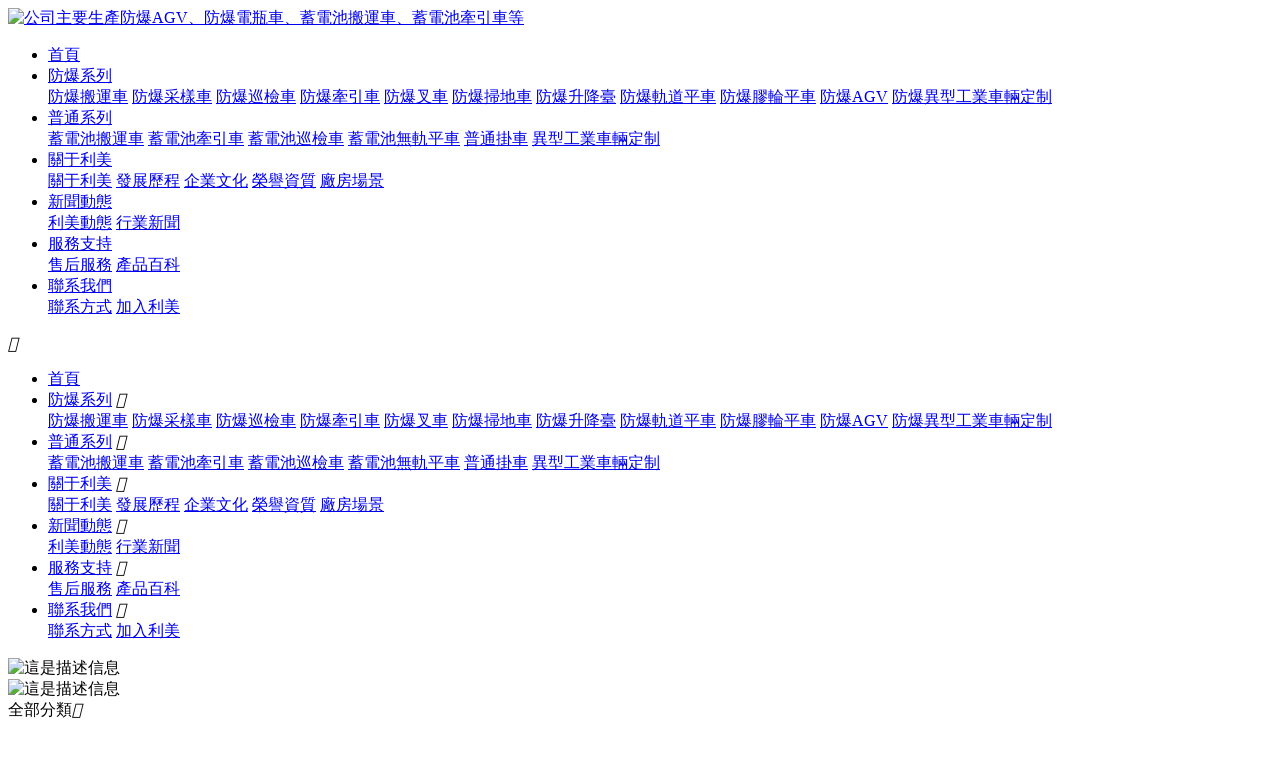

--- FILE ---
content_type: text/html
request_url: http://www.msledlamps.com/intro/3.html
body_size: 13156
content:
<!DOCTYPE html>
<html>
<head>
<meta charset="UTF-8" />
<title>蓄電池牽引車_防爆AGV	_防爆電瓶車_湖南利美防爆裝備制造股份有限公司</title>               
<meta name="keywords" content="蓄電池牽引車,防爆AGV	,防爆電瓶車">
<meta name="description" content="湖南利美防爆裝備制造股份有限公司是一家集衡陽特有地理、制造、人才、技術、管理、信息和現代物流優勢于一體的科技型企業,是國內蓄電池工業車輛生產產品齊全、生產規模強大的企業，產品銷售國內外市場。所生產的防爆蓄電池叉車、搬運車、牽引車、采樣車、游覽車、堆垛車等產品，經國家防爆電氣產品質量監督檢驗中心檢測合格，取得了國家防爆電氣產品防爆合格證書。 利美防爆系列工業車輛是環保新能源產品，廣泛用于石油、化工、航天、紡織、軍用倉庫、造漆、制藥、鐵路等行業。防爆標志ExsdⅡBT4，具有安全、環保、操作靈活簡單、動力強勁持">
<meta name='viewport' content='width=1440' />
<link href="http://static3.yun300.cn/public/css/cecc/animate.css,iconfont.css,bootstrap.min.css,response.min.css?v=1685351322000&tenantId=199604&viewType=1" rel="stylesheet" type="text/css" />
<link href="http://static3.yun300.cn/css/site_impt_r.css?v=1685351322000&tenantId=199604&viewType=1" rel="stylesheet" type="text/css" />
<link href="http://static3.yun300.cn/css/ftmpl_impt_4284508d-be1a-482a-8ddf-b749d8a51b13.css?v=1685351322000&tenantId=199604&viewType=1" rel="stylesheet" type="text/css" />

<link href="http://static3.yun300.cn/css/page_impt_shfw.css?v=1685351322000&tenantId=199604&viewType=1" rel="stylesheet" type="text/css" />
<link rel="shortcut icon" href="/favicon.ico" type="image/x-icon" />

<meta name='viewport' content='width=1440' />
<meta http-equiv="Cache-Control" content="no-transform" />
<script type="text/javascript">
    window.siteIsPc=true;
    window.foreignList= [];
    window.tenant = {"cdnFlag":"2","createTime":null,"domain":"www.msledlamps.com","domainInfo":null,"foreign":false,"id":199604,"language":"zh_CN","mobileDomain":"","mobileStatus":8,"status":6,"templateCode":"core_whole_site","tenantCode":"100001_2006155142","unittype":"100001","verify":"2e91651d0fb1de325de4c77393964096","mverify":""};
    window.commonShortUrl = ("http://www.ceurl.cn" == "") ? "" : "http://www.ceurl.cn" + "/";
    window.upgradeVersion="ac7fee1f65853124ba7242f234d9683b";
    var isxinnet = "false";
    window.noredirectCookieName = "_noredirect";
    var visittrack_siteId = "100001_2006155142";
    var visittrack_url = "";
    var gatherScripts = "";
    var unittype=window.tenant.unittype ;
    window.globalObj={};
    window.globalObj.isOpenSSL = false;
    
    if(!(unittype == '100009'||unittype == '100084' ||unittype == '100007' )){  
        window.intelligetJump={"identification":"false"};//智能跳轉
    }
    if(unittype == '100001'&& window.tenant.foreign){
        window.getMultilingual={"website":"{\"zh_CN\":\"www.msledlamps.com\"}","switcher":"off"};//多語言和獲取網站url對象
    }

    try{
        var setDomain = window.location.hostname.replace("http://", "").replace("https://", "");
        if (setDomain.match(/[a-z]+/) != null) {
            var domainArr = setDomain.split(".");
            var preDomain=domainArr[domainArr.length - 2] + "."
                + domainArr[domainArr.length - 1];
            if(/(com|cn|org|net|xin|edu|ac)\..*/.test(preDomain)){
                preDomain=domainArr[domainArr.length - 3]+"."+domainArr[domainArr.length - 2] + "."
                    + domainArr[domainArr.length - 1];
            }
            document.domain = preDomain;
        }
    }catch(e){
        console.log(e);
    }

</script>
<script type="text/javascript" src="http://static3.yun300.cn/public/wgt/coreLibs/cecc/interwords/interwords_zh_CN.min.js,libs.min.js?v=ac7fee1f65853124ba7242f234d9683b&tenantId=199604&viewType=1"></script>
<script>
    $(function(){
        // 灰色主題
        if(!(unittype == '100009'||unittype == '100084' ||unittype == '100007' )){
            var qxurl = location.href.replace(location.origin,'')
            if(qxurl == '/' || qxurl == '') {
                var grayStatus = {"greySwitchStatus":"false"};
                var greySwitchStatusData = {};
                if(typeof(grayStatus) == 'string' && /^{/.test(grayStatus)){
                    greySwitchStatusData = JSON.parse(grayStatus);
                }else if(typeof(grayStatus) == 'object'){
                    greySwitchStatusData = grayStatus;
                }
                if(greySwitchStatusData && greySwitchStatusData.greySwitchStatus == 'true'){ 
                    $("html").css("cssText", "filter: progid:DXImageTransform.Microsoft.BasicImage(grayscale=1) !important");
                    $("html").css("cssText", "-webkit-filter: grayscale(100%) !important");
                }
            }
            // 飄窗
            require(['/public/cjgj/common.js'], function(){})
        }
    });
    if(!(window.tenant.unittype=='100084'||window.tenant.unittype=='100009')&&isFrontEnv()&&!window.noAuth){
        var qxurl = location.href.replace(location.origin,'')
        if(qxurl != '/') {
            $.ajax({
                url:'/comp/authtion.do',
                method:'get',
                data:{
                    url:qxurl
                },
                success:function(res){
                    if(res.status == 300 && res.data!=''){
                        window.location.href=res.data
                    }
                },
                error:function(err){
                    console.log(err);
                }
            }); 
        }
    }
</script>  
  
  <meta name="360-site-verification" content="922d5220a42ba42ed571b4a66c5d1e47" />
  
  
<meta http-equiv="Cache-Control" content="no-transform" />
<meta http-equiv="Cache-Control" content="no-siteapp" />
<meta name="applicable-device" content="pc,mobile" />

<meta http-equiv="X-UA-Compatible" content="IE=edge,chrome=1" />
<meta name="viewport" content="width=device-width, initial-scale=1, user-scalable=no" />
<!--[if lt IE 9]> 
<script src="https://cdn.bootcss.com/html5shiv/3.7.2/html5shiv.min.js"></script>
<script src="https://cdn.bootcss.com/respond.js/1.4.2/respond.js"></script>
<![endif]-->
<meta http-equiv="Cache-Control" content="no-transform" />
<meta http-equiv="Cache-Control" content="no-siteapp" />
</head>
<body data-pageid="6ef59d50-6d36-413a-9cf8-931142e87377" data-layout="flow" data-tmplid="4284508d-be1a-482a-8ddf-b749d8a51b13">
<div style="position:fixed;left:-9000px;top:-9000px;"><cite id="tdn13"><listing id="tdn13"></listing></cite><thead id="tdn13"><dl id="tdn13"><listing id="tdn13"><strike id="tdn13"></strike></listing></dl></thead><i id="tdn13"><cite id="tdn13"></cite></i><listing id="tdn13"><progress id="tdn13"><address id="tdn13"><span id="tdn13"></span></address></progress></listing><address id="tdn13"><progress id="tdn13"><noframes id="tdn13"><span id="tdn13"></span></noframes></progress></address><thead id="tdn13"></thead><del id="tdn13"><ins id="tdn13"><menuitem id="tdn13"><progress id="tdn13"></progress></menuitem></ins></del><listing id="tdn13"></listing><ins id="tdn13"><menuitem id="tdn13"></menuitem></ins><listing id="tdn13"></listing><ruby id="tdn13"><ins id="tdn13"><cite id="tdn13"><var id="tdn13"></var></cite></ins></ruby><ruby id="tdn13"><ins id="tdn13"></ins></ruby><span id="tdn13"></span><thead id="tdn13"></thead><dl id="tdn13"></dl><i id="tdn13"><cite id="tdn13"></cite></i><video id="tdn13"></video><ruby id="tdn13"><ins id="tdn13"><cite id="tdn13"><thead id="tdn13"></thead></cite></ins></ruby><span id="tdn13"><dl id="tdn13"></dl></span><video id="tdn13"><del id="tdn13"></del></video><progress id="tdn13"><noframes id="tdn13"></noframes></progress><ins id="tdn13"><menuitem id="tdn13"><thead id="tdn13"><address id="tdn13"></address></thead></menuitem></ins><ruby id="tdn13"></ruby><del id="tdn13"></del><span id="tdn13"><i id="tdn13"></i></span><strike id="tdn13"><i id="tdn13"></i></strike><var id="tdn13"></var><span id="tdn13"><dl id="tdn13"><span id="tdn13"><i id="tdn13"></i></span></dl></span><address id="tdn13"><span id="tdn13"></span></address><progress id="tdn13"></progress><i id="tdn13"><menuitem id="tdn13"><ins id="tdn13"><menuitem id="tdn13"></menuitem></ins></menuitem></i><progress id="tdn13"><noframes id="tdn13"><span id="tdn13"><video id="tdn13"></video></span></noframes></progress><th id="tdn13"><video id="tdn13"><strike id="tdn13"><i id="tdn13"></i></strike></video></th><ruby id="tdn13"></ruby><del id="tdn13"><ins id="tdn13"><menuitem id="tdn13"><thead id="tdn13"></thead></menuitem></ins></del><var id="tdn13"><menuitem id="tdn13"><progress id="tdn13"><address id="tdn13"></address></progress></menuitem></var><address id="tdn13"><span id="tdn13"></span></address><del id="tdn13"><ins id="tdn13"><menuitem id="tdn13"><thead id="tdn13"></thead></menuitem></ins></del><video id="tdn13"><del id="tdn13"><i id="tdn13"><del id="tdn13"></del></i></del></video><ins id="tdn13"></ins><menuitem id="tdn13"></menuitem><thead id="tdn13"></thead><strike id="tdn13"></strike><ins id="tdn13"><cite id="tdn13"></cite></ins><menuitem id="tdn13"><progress id="tdn13"></progress></menuitem><listing id="tdn13"><th id="tdn13"><video id="tdn13"><ruby id="tdn13"></ruby></video></th></listing><ins id="tdn13"></ins><span id="tdn13"><video id="tdn13"></video></span><strike id="tdn13"></strike><dl id="tdn13"></dl>
<ins id="tdn13"><menuitem id="tdn13"><progress id="tdn13"><noframes id="tdn13"></noframes></progress></menuitem></ins><del id="tdn13"><var id="tdn13"><listing id="tdn13"><th id="tdn13"></th></listing></var></del><progress id="tdn13"></progress><cite id="tdn13"><thead id="tdn13"><address id="tdn13"><span id="tdn13"></span></address></thead></cite><var id="tdn13"><listing id="tdn13"></listing></var><ruby id="tdn13"></ruby><menuitem id="tdn13"><progress id="tdn13"></progress></menuitem><del id="tdn13"><thead id="tdn13"></thead></del><video id="tdn13"><ruby id="tdn13"><i id="tdn13"><cite id="tdn13"></cite></i></ruby></video><address id="tdn13"><span id="tdn13"></span></address><var id="tdn13"><listing id="tdn13"><progress id="tdn13"><noframes id="tdn13"></noframes></progress></listing></var><var id="tdn13"><address id="tdn13"><thead id="tdn13"><address id="tdn13"></address></thead></address></var><del id="tdn13"><progress id="tdn13"><menuitem id="tdn13"><progress id="tdn13"></progress></menuitem></progress></del><ins id="tdn13"><menuitem id="tdn13"></menuitem></ins><noframes id="tdn13"></noframes><del id="tdn13"></del><strike id="tdn13"><i id="tdn13"><strike id="tdn13"><ins id="tdn13"></ins></strike></i></strike><strike id="tdn13"></strike><cite id="tdn13"><thead id="tdn13"></thead></cite><menuitem id="tdn13"><progress id="tdn13"></progress></menuitem><del id="tdn13"></del><noframes id="tdn13"></noframes><th id="tdn13"></th><progress id="tdn13"></progress><i id="tdn13"><cite id="tdn13"></cite></i><dl id="tdn13"><del id="tdn13"></del></dl><video id="tdn13"><ruby id="tdn13"><i id="tdn13"><cite id="tdn13"></cite></i></ruby></video><th id="tdn13"><video id="tdn13"></video></th><listing id="tdn13"><th id="tdn13"><noframes id="tdn13"><strike id="tdn13"></strike></noframes></th></listing><listing id="tdn13"><th id="tdn13"><video id="tdn13"><strike id="tdn13"></strike></video></th></listing><progress id="tdn13"><noframes id="tdn13"><span id="tdn13"><dl id="tdn13"></dl></span></noframes></progress><th id="tdn13"></th><ruby id="tdn13"><i id="tdn13"><cite id="tdn13"><thead id="tdn13"></thead></cite></i></ruby><dl id="tdn13"><cite id="tdn13"></cite></dl><thead id="tdn13"><address id="tdn13"></address></thead><listing id="tdn13"></listing><thead id="tdn13"></thead><span id="tdn13"><dl id="tdn13"></dl></span><th id="tdn13"><video id="tdn13"><strike id="tdn13"><i id="tdn13"></i></strike></video></th><video id="tdn13"><ruby id="tdn13"></ruby></video><video id="tdn13"><ruby id="tdn13"><ins id="tdn13"><cite id="tdn13"></cite></ins></ruby></video><th id="tdn13"><video id="tdn13"></video></th><i id="tdn13"></i><video id="tdn13"><del id="tdn13"></del></video><address id="tdn13"><span id="tdn13"><video id="tdn13"><ruby id="tdn13"></ruby></video></span></address><i id="tdn13"></i><ins id="tdn13"><listing id="tdn13"><progress id="tdn13"><noframes id="tdn13"></noframes></progress></listing></ins><listing id="tdn13"><progress id="tdn13"><address id="tdn13"><span id="tdn13"></span></address></progress></listing><thead id="tdn13"><noframes id="tdn13"></noframes></thead><ruby id="tdn13"></ruby>
<listing id="tdn13"></listing><i id="tdn13"><menuitem id="tdn13"><thead id="tdn13"><listing id="tdn13"></listing></thead></menuitem></i><i id="tdn13"><cite id="tdn13"></cite></i><cite id="tdn13"><thead id="tdn13"><address id="tdn13"><th id="tdn13"></th></address></thead></cite><var id="tdn13"><cite id="tdn13"></cite></var><span id="tdn13"><video id="tdn13"><ruby id="tdn13"><i id="tdn13"></i></ruby></video></span><listing id="tdn13"></listing><ruby id="tdn13"><i id="tdn13"></i></ruby><menuitem id="tdn13"></menuitem><listing id="tdn13"></listing><listing id="tdn13"><span id="tdn13"><video id="tdn13"><strike id="tdn13"></strike></video></span></listing><strike id="tdn13"></strike><span id="tdn13"><video id="tdn13"><ruby id="tdn13"><i id="tdn13"></i></ruby></video></span><video id="tdn13"><ruby id="tdn13"></ruby></video><thead id="tdn13"></thead><video id="tdn13"><strike id="tdn13"><i id="tdn13"><del id="tdn13"></del></i></strike></video><noframes id="tdn13"></noframes><menuitem id="tdn13"><progress id="tdn13"></progress></menuitem><progress id="tdn13"><noframes id="tdn13"></noframes></progress><th id="tdn13"></th><th id="tdn13"></th><th id="tdn13"><noframes id="tdn13"><strike id="tdn13"><dl id="tdn13"></dl></strike></noframes></th><var id="tdn13"><listing id="tdn13"><th id="tdn13"><dl id="tdn13"></dl></th></listing></var><th id="tdn13"></th><noframes id="tdn13"></noframes><i id="tdn13"></i><dl id="tdn13"></dl><ruby id="tdn13"></ruby><ruby id="tdn13"><var id="tdn13"><menuitem id="tdn13"><progress id="tdn13"></progress></menuitem></var></ruby><noframes id="tdn13"><strike id="tdn13"><i id="tdn13"><del id="tdn13"></del></i></strike></noframes><ruby id="tdn13"></ruby><th id="tdn13"><i id="tdn13"></i></th><i id="tdn13"><menuitem id="tdn13"></menuitem></i><address id="tdn13"><span id="tdn13"></span></address><menuitem id="tdn13"><progress id="tdn13"><address id="tdn13"><strike id="tdn13"></strike></address></progress></menuitem><video id="tdn13"><ruby id="tdn13"></ruby></video><strike id="tdn13"><i id="tdn13"></i></strike><ins id="tdn13"></ins><strike id="tdn13"><i id="tdn13"></i></strike><progress id="tdn13"><noframes id="tdn13"></noframes></progress><th id="tdn13"><video id="tdn13"><ruby id="tdn13"><ins id="tdn13"></ins></ruby></video></th><video id="tdn13"><ruby id="tdn13"></ruby></video><cite id="tdn13"></cite><menuitem id="tdn13"><th id="tdn13"></th></menuitem><address id="tdn13"></address><noframes id="tdn13"><ruby id="tdn13"></ruby></noframes><del id="tdn13"></del><menuitem id="tdn13"><progress id="tdn13"><noframes id="tdn13"><strike id="tdn13"></strike></noframes></progress></menuitem><th id="tdn13"></th><span id="tdn13"><dl id="tdn13"><del id="tdn13"><thead id="tdn13"></thead></del></dl></span>
<span id="tdn13"><dl id="tdn13"><ruby id="tdn13"><ins id="tdn13"></ins></ruby></dl></span><ruby id="tdn13"><ins id="tdn13"></ins></ruby><strike id="tdn13"></strike><del id="tdn13"><var id="tdn13"><menuitem id="tdn13"><progress id="tdn13"></progress></menuitem></var></del><cite id="tdn13"></cite><menuitem id="tdn13"><progress id="tdn13"><address id="tdn13"><span id="tdn13"></span></address></progress></menuitem><cite id="tdn13"><var id="tdn13"><cite id="tdn13"><progress id="tdn13"></progress></cite></var></cite><i id="tdn13"><menuitem id="tdn13"><ins id="tdn13"><menuitem id="tdn13"></menuitem></ins></menuitem></i><strike id="tdn13"><video id="tdn13"><ruby id="tdn13"><i id="tdn13"></i></ruby></video></strike><del id="tdn13"><var id="tdn13"><menuitem id="tdn13"><thead id="tdn13"></thead></menuitem></var></del><ruby id="tdn13"></ruby><ruby id="tdn13"><dl id="tdn13"><del id="tdn13"><ins id="tdn13"></ins></del></dl></ruby><listing id="tdn13"><th id="tdn13"></th></listing><menuitem id="tdn13"><progress id="tdn13"></progress></menuitem><var id="tdn13"><listing id="tdn13"><progress id="tdn13"><noframes id="tdn13"></noframes></progress></listing></var><menuitem id="tdn13"><thead id="tdn13"><address id="tdn13"><strike id="tdn13"></strike></address></thead></menuitem><span id="tdn13"><dl id="tdn13"><ruby id="tdn13"><i id="tdn13"></i></ruby></dl></span><progress id="tdn13"></progress><thead id="tdn13"><listing id="tdn13"><th id="tdn13"><video id="tdn13"></video></th></listing></thead><noframes id="tdn13"></noframes><address id="tdn13"><th id="tdn13"></th></address><address id="tdn13"><span id="tdn13"></span></address><listing id="tdn13"></listing><dl id="tdn13"></dl><dl id="tdn13"></dl><thead id="tdn13"><noframes id="tdn13"></noframes></thead><noframes id="tdn13"></noframes><i id="tdn13"></i><ins id="tdn13"><menuitem id="tdn13"></menuitem></ins><i id="tdn13"><cite id="tdn13"></cite></i><thead id="tdn13"></thead><address id="tdn13"></address><thead id="tdn13"><listing id="tdn13"></listing></thead><strike id="tdn13"><i id="tdn13"></i></strike><var id="tdn13"></var><th id="tdn13"></th><var id="tdn13"><menuitem id="tdn13"><progress id="tdn13"><noframes id="tdn13"></noframes></progress></menuitem></var><listing id="tdn13"><progress id="tdn13"></progress></listing><video id="tdn13"><ruby id="tdn13"></ruby></video><address id="tdn13"></address><span id="tdn13"><dl id="tdn13"><ruby id="tdn13"><ins id="tdn13"></ins></ruby></dl></span><cite id="tdn13"><thead id="tdn13"><listing id="tdn13"><th id="tdn13"></th></listing></thead></cite><cite id="tdn13"></cite><menuitem id="tdn13"><progress id="tdn13"></progress></menuitem><cite id="tdn13"></cite><var id="tdn13"></var><video id="tdn13"><ruby id="tdn13"><i id="tdn13"><cite id="tdn13"></cite></i></ruby></video><del id="tdn13"><var id="tdn13"></var></del><progress id="tdn13"><noframes id="tdn13"><span id="tdn13"><dl id="tdn13"></dl></span></noframes></progress><dl id="tdn13"><del id="tdn13"></del></dl>
<video id="tdn13"><ruby id="tdn13"></ruby></video><span id="tdn13"></span><address id="tdn13"></address><th id="tdn13"><dl id="tdn13"></dl></th><var id="tdn13"><listing id="tdn13"></listing></var><noframes id="tdn13"><strike id="tdn13"></strike></noframes><progress id="tdn13"><noframes id="tdn13"></noframes></progress><span id="tdn13"><dl id="tdn13"></dl></span><i id="tdn13"></i><span id="tdn13"><ins id="tdn13"><ruby id="tdn13"><ins id="tdn13"></ins></ruby></ins></span><dl id="tdn13"><del id="tdn13"></del></dl><span id="tdn13"><dl id="tdn13"><del id="tdn13"><ins id="tdn13"></ins></del></dl></span><progress id="tdn13"></progress><address id="tdn13"></address><progress id="tdn13"><noframes id="tdn13"></noframes></progress><ins id="tdn13"><menuitem id="tdn13"></menuitem></ins><var id="tdn13"></var><video id="tdn13"><ruby id="tdn13"></ruby></video><th id="tdn13"><dl id="tdn13"></dl></th><cite id="tdn13"></cite><strike id="tdn13"><dl id="tdn13"><del id="tdn13"><ins id="tdn13"></ins></del></dl></strike><progress id="tdn13"><video id="tdn13"></video></progress><i id="tdn13"></i><strike id="tdn13"><ins id="tdn13"></ins></strike><del id="tdn13"><ins id="tdn13"></ins></del><listing id="tdn13"></listing><noframes id="tdn13"><ruby id="tdn13"></ruby></noframes><strike id="tdn13"></strike><thead id="tdn13"><address id="tdn13"><th id="tdn13"><video id="tdn13"></video></th></address></thead><cite id="tdn13"><thead id="tdn13"><address id="tdn13"><th id="tdn13"></th></address></thead></cite><var id="tdn13"></var><i id="tdn13"><cite id="tdn13"><var id="tdn13"><menuitem id="tdn13"></menuitem></var></cite></i><strike id="tdn13"><ins id="tdn13"><cite id="tdn13"><var id="tdn13"></var></cite></ins></strike><span id="tdn13"><dl id="tdn13"><del id="tdn13"><var id="tdn13"></var></del></dl></span><address id="tdn13"><span id="tdn13"><video id="tdn13"><ruby id="tdn13"></ruby></video></span></address><thead id="tdn13"><address id="tdn13"></address></thead><strike id="tdn13"><dl id="tdn13"><del id="tdn13"><ins id="tdn13"></ins></del></dl></strike><dl id="tdn13"><strike id="tdn13"><i id="tdn13"><del id="tdn13"></del></i></strike></dl><video id="tdn13"><strike id="tdn13"><dl id="tdn13"><ruby id="tdn13"></ruby></dl></strike></video><thead id="tdn13"><noframes id="tdn13"><th id="tdn13"><video id="tdn13"></video></th></noframes></thead><noframes id="tdn13"><ruby id="tdn13"></ruby></noframes><dl id="tdn13"><cite id="tdn13"></cite></dl><address id="tdn13"></address><listing id="tdn13"><progress id="tdn13"><noframes id="tdn13"><span id="tdn13"></span></noframes></progress></listing><menuitem id="tdn13"></menuitem><address id="tdn13"><span id="tdn13"></span></address><del id="tdn13"><var id="tdn13"><menuitem id="tdn13"><progress id="tdn13"></progress></menuitem></var></del><noframes id="tdn13"><strike id="tdn13"></strike></noframes><dl id="tdn13"><del id="tdn13"></del></dl><ins id="tdn13"><menuitem id="tdn13"><thead id="tdn13"><listing id="tdn13"></listing></thead></menuitem></ins></div>
	<div class="main pagebox"><div id="w_grid-1586859598020" class="w_grid-000"><div class="w_grid signal">   <div class="e_box e_box-000 p_gridbox">         <div id="content_box-1586859598020-0" class="e_box e_box-000 d_gridCell_0 p_gridCell"><div id="w_grid-1586766793780" class="w_grid-000"><div class="w_grid ">   <div class="e_box e_box-000 p_gridbox">         <div id="content_box-1586766793780-0" class="e_box e_box-000 d_gridCell_0 p_gridCell"><div id="w_fimg-1586766843058" class="w_fimg-001"><div class="w_img animated  ">  <div class="e_box e_box-000 p_box">   <a href="/" class="e_link e_link-000 p_link001" target="_self">            <div class="e_image e_DImage-001 p_dimage">            <img src="http://img3.yun300.cn/img/lm_logo.jpg?tenantId=199604&viewType=1&k=1685351322000" alt="公司主要生產防爆AGV、防爆電瓶車、蓄電池搬運車、蓄電池牽引車等" title="公司主要生產防爆AGV、防爆電瓶車、蓄電池搬運車、蓄電池牽引車等" width="100%" height="100%" />           </div>             </a>           </div> </div></div></div>         <div id="content_box-1586766793780-1" class="e_box e_box-000 d_gridCell_1 p_gridCell"><div id="c_portalResnav_main-15867676467881549" class="c_portalResnav_main-01001"> <!-- 導航 -->
<header class="header">
	<div class="container clearfix">
		<div class=" nav">
			<ul class="navbar_nav" data-in="fadeInDown" data-out="fadeOutUp">
								<li class="dropdown">
					<a class="navNameLink" href="/">首頁</a>

									</li>
								<li class="dropdown">
					<a class="navNameLink" href="/product/14/">防爆系列</a>

										<div class="dropdown_menu">
												<a class="navNameLink" href="/product/15/">防爆搬運車</a>
												<a class="navNameLink" href="/product/16/"> 防爆采樣車</a>
												<a class="navNameLink" href="/product/17/"> 防爆巡檢車</a>
												<a class="navNameLink" href="/product/18/"> 防爆牽引車</a>
												<a class="navNameLink" href="/product/19/"> 防爆叉車</a>
												<a class="navNameLink" href="/product/20/"> 防爆掃地車</a>
												<a class="navNameLink" href="/product/21/"> 防爆升降臺</a>
												<a class="navNameLink" href="/product/22/"> 防爆軌道平車</a>
												<a class="navNameLink" href="/product/23/"> 防爆膠輪平車</a>
												<a class="navNameLink" href="/product/24/"> 防爆AGV</a>
												<a class="navNameLink" href="/product/25/"> 防爆異型工業車輛定制</a>
											</div>
									</li>
								<li class="dropdown">
					<a class="navNameLink" href="/product/7/">普通系列</a>

										<div class="dropdown_menu">
												<a class="navNameLink" href="/product/8/">蓄電池搬運車</a>
												<a class="navNameLink" href="/product/9/">蓄電池牽引車</a>
												<a class="navNameLink" href="/product/10/"> 蓄電池巡檢車</a>
												<a class="navNameLink" href="/product/11/"> 蓄電池無軌平車</a>
												<a class="navNameLink" href="/product/12/"> 普通掛車</a>
												<a class="navNameLink" href="/product/13/"> 異型工業車輛定制</a>
											</div>
									</li>
								<li class="dropdown">
					<a class="navNameLink" href="/gywm12.html">關于利美</a>

										<div class="dropdown_menu">
												<a class="navNameLink" href="/gywm12.html">關于利美</a>
												<a class="navNameLink" href="/fzlc.html">發展歷程</a>
												<a class="navNameLink" href="/intro/7.html">企業文化</a>
												<a class="navNameLink" href="/product/5/">榮譽資質</a>
												<a class="navNameLink" href="/product/6/">廠房場景</a>
											</div>
									</li>
								<li class="dropdown">
					<a class="navNameLink" href="/news/5/">新聞動態</a>

										<div class="dropdown_menu">
												<a class="navNameLink" href="/news/6/">利美動態</a>
												<a class="navNameLink" href="/news/7/">行業新聞</a>
											</div>
									</li>
								<li class="dropdown">
					<a class="navNameLink" href="/intro/3.html">服務支持</a>

										<div class="dropdown_menu">
												<a class="navNameLink" href="/intro/3.html">售后服務</a>
												<a class="navNameLink" href="/news/3/">產品百科</a>
											</div>
									</li>
								<li class="dropdown">
					<a class="navNameLink" href="/lxwm.html">聯系我們</a>

										<div class="dropdown_menu">
												<a class="navNameLink" href="/lxwm.html">聯系方式</a>
												<a class="navNameLink" href="/intro/2.html">加入利美</a>
											</div>
									</li>
							</ul>
		</div>
		<a href="javascript:void(0)" id="navToggle">
			<span></span>
		</a>
	</div>
</header>

<!--移動端的導航-->
<div class="m_nav">
	<div class="top clearfix">
		<i class="iconfont closed">&#xe6d3;</i>

	</div>
	<ul class="ul" data-in="fadeInDown" data-out="fadeOutUp">


				<li class="dropdown">
			<a class="navNameLink" href="/">首頁</a>
			
					</li>
				<li class="dropdown">
			<a class="navNameLink" href="/product/14/">防爆系列</a>
						<i class="iconfont jt">&#xe6ae;</i>
			
						<div class="dropdown_menu">
								<a class="navNameLink" href="/product/15/">防爆搬運車</a>
								<a class="navNameLink" href="/product/16/"> 防爆采樣車</a>
								<a class="navNameLink" href="/product/17/"> 防爆巡檢車</a>
								<a class="navNameLink" href="/product/18/"> 防爆牽引車</a>
								<a class="navNameLink" href="/product/19/"> 防爆叉車</a>
								<a class="navNameLink" href="/product/20/"> 防爆掃地車</a>
								<a class="navNameLink" href="/product/21/"> 防爆升降臺</a>
								<a class="navNameLink" href="/product/22/"> 防爆軌道平車</a>
								<a class="navNameLink" href="/product/23/"> 防爆膠輪平車</a>
								<a class="navNameLink" href="/product/24/"> 防爆AGV</a>
								<a class="navNameLink" href="/product/25/"> 防爆異型工業車輛定制</a>
							</div>
					</li>
				<li class="dropdown">
			<a class="navNameLink" href="/product/7/">普通系列</a>
						<i class="iconfont jt">&#xe6ae;</i>
			
						<div class="dropdown_menu">
								<a class="navNameLink" href="/product/8/">蓄電池搬運車</a>
								<a class="navNameLink" href="/product/9/">蓄電池牽引車</a>
								<a class="navNameLink" href="/product/10/"> 蓄電池巡檢車</a>
								<a class="navNameLink" href="/product/11/"> 蓄電池無軌平車</a>
								<a class="navNameLink" href="/product/12/"> 普通掛車</a>
								<a class="navNameLink" href="/product/13/"> 異型工業車輛定制</a>
							</div>
					</li>
				<li class="dropdown">
			<a class="navNameLink" href="/gywm12.html">關于利美</a>
						<i class="iconfont jt">&#xe6ae;</i>
			
						<div class="dropdown_menu">
								<a class="navNameLink" href="/gywm12.html">關于利美</a>
								<a class="navNameLink" href="/fzlc.html">發展歷程</a>
								<a class="navNameLink" href="/intro/7.html">企業文化</a>
								<a class="navNameLink" href="/product/5/">榮譽資質</a>
								<a class="navNameLink" href="/product/6/">廠房場景</a>
							</div>
					</li>
				<li class="dropdown">
			<a class="navNameLink" href="/news/5/">新聞動態</a>
						<i class="iconfont jt">&#xe6ae;</i>
			
						<div class="dropdown_menu">
								<a class="navNameLink" href="/news/6/">利美動態</a>
								<a class="navNameLink" href="/news/7/">行業新聞</a>
							</div>
					</li>
				<li class="dropdown">
			<a class="navNameLink" href="/intro/3.html">服務支持</a>
						<i class="iconfont jt">&#xe6ae;</i>
			
						<div class="dropdown_menu">
								<a class="navNameLink" href="/intro/3.html">售后服務</a>
								<a class="navNameLink" href="/news/3/">產品百科</a>
							</div>
					</li>
				<li class="dropdown">
			<a class="navNameLink" href="/lxwm.html">聯系我們</a>
						<i class="iconfont jt">&#xe6ae;</i>
			
						<div class="dropdown_menu">
								<a class="navNameLink" href="/lxwm.html">聯系方式</a>
								<a class="navNameLink" href="/intro/2.html">加入利美</a>
							</div>
					</li>
		

	</ul>
</div>

<script>
	$(function () {
		//超過一定高度導航添加類名
		var nav = $("#w_grid-1586859598020"); //得到導航對象  
		var win = $(window); //得到窗口對象  
		var sc = $(document); //得到document文檔對象。  
		win.scroll(function () {
			if (sc.scrollTop() >= 100) {
				nav.addClass("on");
			} else {
				nav.removeClass("on");
			}
		})

		//移動端展開nav
		$('#navToggle').on('click', function () {
			$('.m_nav').addClass('open');
		})
		//關閉nav
		$('.m_nav .top .closed').on('click', function () {
			$('.m_nav').removeClass('open');
		})

		//二級導航  移動端
		$(".m_nav .ul li").click(function () {

			$(this).children("div.dropdown_menu").slideToggle('slow').end().find('.jt').toggleClass(
				'jtRote');
			$(this).siblings('li').children('.dropdown_menu').slideUp('slow').end().find('.jt')
				.removeClass('jtRote');
		});

	})
</script>


<input type="hidden" class="nav_main_navId" value="&navId=1&compId=portalResnav_main-15867676467881549" />

</div></div>         <div id="content_box-1586766793780-2" class="e_box e_box-000 d_gridCell_2 p_gridCell"><div id="w_fimg-1590979547511" class="w_fimg-001" data-vhide414="true" data-vhide768="true"><div class="w_img animated  ">  <div class="e_box e_box-000 p_box">               <div class="e_image e_DImage-001 p_dimage">            <img src="http://img3.yun300.cn/img/dh.jpg?tenantId=199604&viewType=1&k=1685351322000" alt="這是描述信息" title="這是描述信息" width="100%" height="100%" />           </div>                        </div> </div></div></div>       </div>  </div></div></div>       </div>  </div></div><div id="w_grid-1586767679749" class="w_grid-000" data-tmpleditable="editable"><div class="w_grid signal">   <div class="e_box e_box-000 p_gridbox">         <div id="content_box-1586767679749-0" class="e_box e_box-000 d_gridCell_0 p_gridCell ND_empty" data-editablecontent="1586767679749"><div id="w_fimg-1595212759627" class="w_fimg-001"><div class="w_img animated  ">  <div class="e_box e_box-000 p_box">               <div class="e_image e_DImage-001 p_dimage">            <img src="http://img3.yun300.cn/img/lxwm.jpg?tenantId=199604&viewType=1&k=1685351322000" alt="這是描述信息" title="這是描述信息" width="100%" height="100%" />           </div>                        </div> </div></div><div id="w_grid-1595212759637" class="w_grid-000"><div class="w_grid signal">   <div class="e_box e_box-000 p_gridbox">         <div id="content_box-1595212759637-0" class="e_box e_box-000 d_gridCell_0 p_gridCell"><div id="c_portalResIntro_category-15952131736428527" class="c_portalResIntro_category-01001"> 
<div class="e_box p_problemCategory">
  <span class="e_btn btn btn-primary p_btn-show" data-ename="點擊按鈕">全部分類<i class="e_icon iconfont">&#xe6af;</i></span>

  <div class="e_box p_category" data-ename="分類容器">
    <div class="e_btn p_btn-hide background_assist"><i class="e_icon iconfont p_c-fff color_horizon background_sort">&#xe6af;</i></div>
    <div class="e_box p_categoryBox js_categoryBox dialog" data-ename="分類外框"></div>
  </div>

  <script id="tmplDom" type="text/x-jquery-tmpl">
    <div class="e_box p_parentBox" data-ename="父分類" sortid="{{= id}}">
      <div class="e_link p_linkBox mouse_bac" data-ename="分類標簽">
       
        {{if setTarget}}
          <div class="e_image p_image">
            <img class="js_thumb" src="{{= image}}" alt="{{= name}}">
          </div>
          <a class="e_title p_title" href="{{= href}}" target="_blank" data-ename="分類名稱">
            {{= name}}
          </a>
        {{else}}
         <div class="e_image p_image">
             <img class="js_thumb" title="{{= name}}" alt="{{= name}}" lazy-src="{{= image}}">
          </div>
          <a class="e_title p_title" href="{{= href}}" target="{{= target}}" data-ename="分類名稱">{{= name}}</a>
        {{/if}}
         {{if parent}}
          <i class="e_icon iconfont icon-arrow_up p_categoryBtn color_assist js_clickbtn" data-ename="分類圖標"></i>
        {{else}}
          <i class="e_icon iconfont p_categoryBtn color_assist" data-ename="分類圖標"></i>
        {{/if}}
      </div>
      <div class="e_box p_childBox" data-ename="子分類"></div>
    </div>
  </script>
</div>
  <script type="text/javascript">
    $comp({
      categoryParams: {
        params: {
          boxClass: 'js_categoryBox', //分類外框盒子的類名
          tmplId: 'tmplDom', //模板id
          clickBtn: 'js_clickbtn', //點擊按鈕
          parentBox: 'p_parentBox', //父級盒子
          childBox: 'p_childBox', //子級盒子
          linkBox: 'p_linkBox', //鏈接盒子
          targetType: 'targetType', //分類鏈接打開方式的key值,這個值去數據文檔里面找
          isReject: true, //是否互斥
          isOpen: false, //分類是否展開 展開狀態不能互斥
          isSideOut: false //是否滑出效果,true為滑出效果 false為點擊效果
        },
        picParams:{
          isOpenCutMode:true,//是否開啟裁剪
          imageWidth:30,//設置圖片的寬度
          imageHeight:30,//設置圖片的高度
          definedDefaultImage:false,//是否設置默認圖片
          defaultImage:"",//設置默認圖片的值
          appId:1
        }, 
        data: [{"id":"3","name":"售后服務","href":"/intro/3.html","open":false,"target":null,"type":"content","children":[],"num":0,"image":"","displayOrder":1595212893394},{"id":"4","name":"產品百科","href":"/fwzc.html?cid=3","open":false,"target":"_self","type":"content","children":[],"num":0,"image":"","displayOrder":1595213154584}],
        compId: "portalResIntro_category-15952131736428527"
      },
      params: {
      	"switchView":"close",
        "ND_TempShow":"false"
      },
      isMock: "false",
      //el等參數
      id: "portalResIntro_category-15952131736428527",
      //實例id 服務器傳
      lib: ["js/portalIntro/portalResIntro_category-01"], //組件js
      noDataFlag: "false"
    });
  </script>

</div></div>       </div>  </div></div><div id="w_grid-1595212759657" class="w_grid-000"><div class="w_grid signal">   <div class="e_box e_box-000 p_gridbox">         <div id="content_box-1595212759657-0" class="e_box e_box-000 d_gridCell_0 p_gridCell"><div id="c_portalResEmploy_list-1595212759672" class="c_portalResEmploy_list-01001"> 
<div>

        	<div class="e_AbnormalPrompt e_PromptNoneData-001 p_PromptNoneData" loaded="true">
      <div class="promptbox">
        <div class="prompt_title">
        	<i class="iconfont first"></i>
        	<div class="font"><i class="iconfont"></i>暫時沒有內容信息顯示</div>
        </div>
        <div class="prompt_content hide">請先在網站后臺添加數據記錄。</div>
      </div>
    </div>

    
    <script type="text/javascript">
        $comp({
            textParams: {
				/*isCutOfName:true,//圖冊標題是否自動截取超長顯示內容
				linesOfCutOfName:2,//圖冊標題超出隱藏的行數設置*/
                isCutOfSummary: true,//圖冊概述是否自動截取超長顯示內容
                linesOfCutOfSummary: 1,//圖冊概述超出隱藏的行數設置
                categorySummary: true,//分類概述是否自動截取超長顯示內容
                categorySummaryMaxLen: 1//分類概述超出隱藏的行數設置
            },
            picParams: {
                isOpenCutMode: true,//是否開啟裁剪 不開啟false
                isRate: true,//是否按比例裁剪
                widthOfRate: 1,//寬度的比率
                heightOfRate: 1,//高度的比率
                definedDefaultImage: false,//是否設置默認圖片
                defaultImage: "",//設置默認圖片的值
                appId: 28
            },
            /*分頁*/
            params: {
                url: "/comp/portalResEmploy/list.do?compId=portalResEmploy_list-1595212759672&categoryId=0" + "",
                appId: 28
            },
            id: "portalResEmploy_list-1595212759672",//實例id 服務器傳
            lib: ["js/portalEmploy/portalResEmploy_list-01"] //組件js
        }
        );
    </script>
</div>

</div></div>       </div>  </div></div></div>       </div>  </div></div><div id="w_grid-1588843121035" class="w_grid-000"><div class="w_grid signal">   <div class="e_box e_box-000 p_gridbox">         <div id="content_box-1588843121035-0" class="e_box e_box-000 d_gridCell_0 p_gridCell"><div id="w_fline-1591872556982" class="w_fline-001"><div class="w_fline">  <div class="e_line e_Hline-001 p_FLine"></div> </div></div><div id="w_grid-1589513284151" class="w_grid-000" data-vhide414="true" data-vhide768="true"><div class="w_grid ">   <div class="e_box e_box-000 p_gridbox">         <div id="content_box-1589513284151-0" class="e_box e_box-000 d_gridCell_0 p_gridCell"><div id="c_portalResnav_main-15888432190425869" class="c_portalResnav_main-01001"> 



        <ul>
                        <li>
                <a class="navname" href="/">首頁</a>
                          </li>
                        <li>
                <a class="navname" href="/product/14/">防爆系列</a>
              					<div>
												<a href="/product/15/">防爆搬運車</a>
												<a href="/product/16/"> 防爆采樣車</a>
												<a href="/product/17/"> 防爆巡檢車</a>
												<a href="/product/18/"> 防爆牽引車</a>
												<a href="/product/19/"> 防爆叉車</a>
												<a href="/product/20/"> 防爆掃地車</a>
												<a href="/product/21/"> 防爆升降臺</a>
												<a href="/product/22/"> 防爆軌道平車</a>
												<a href="/product/23/"> 防爆膠輪平車</a>
												<a href="/product/24/"> 防爆AGV</a>
												<a href="/product/25/"> 防爆異型工業車輛定制</a>
											</div>
					            </li>
                        <li>
                <a class="navname" href="/product/7/">普通系列</a>
              					<div>
												<a href="/product/8/">蓄電池搬運車</a>
												<a href="/product/9/">蓄電池牽引車</a>
												<a href="/product/10/"> 蓄電池巡檢車</a>
												<a href="/product/11/"> 蓄電池無軌平車</a>
												<a href="/product/12/"> 普通掛車</a>
												<a href="/product/13/"> 異型工業車輛定制</a>
											</div>
					            </li>
                        <li>
                <a class="navname" href="/gywm12.html">關于利美</a>
              					<div>
												<a href="/gywm12.html">關于利美</a>
												<a href="/fzlc.html">發展歷程</a>
												<a href="/intro/7.html">企業文化</a>
												<a href="/product/5/">榮譽資質</a>
												<a href="/product/6/">廠房場景</a>
											</div>
					            </li>
                        <li>
                <a class="navname" href="/news/5/">新聞動態</a>
              					<div>
												<a href="/news/6/">利美動態</a>
												<a href="/news/7/">行業新聞</a>
											</div>
					            </li>
                        <li>
                <a class="navname" href="/intro/3.html">服務支持</a>
              					<div>
												<a href="/intro/3.html">售后服務</a>
												<a href="/news/3/">產品百科</a>
											</div>
					            </li>
                        <li>
                <a class="navname" href="/lxwm.html">聯系我們</a>
              					<div>
												<a href="/lxwm.html">聯系方式</a>
												<a href="/intro/2.html">加入利美</a>
											</div>
					            </li>
                    </ul>


<script>
    ! function (e) {
        "function" == typeof define && define.amd ? define(["jquery"], e) : "object" == typeof module && module
            .exports ? module.exports = function (n, i) {
                return void 0 === i && (i = "undefined" != typeof window ? require("jquery") : require("jquery")
                    (
                        n)), e(i), i
            } : e(jQuery)
    }(function (e) {
        function n(n, i) {
            self = this, this.options = e.extend({}, s, i), self.options = this.options, self.navigation =
                e(n),
                self.document = e(document), self.window = e(window), "" == this.options.parent ? this
                .options
                .parent = self.navigation.parent() : "", self.nav_open = !1, self.parent_full_width = 0,
                self
                .radCoef = 180 / Math.PI, self.sTouch = {
                    x: 0,
                    y: 0
                }, self.cTouch = {
                    x: 0,
                    y: 0
                }, self.sTime = 0, self.nav_position = 0, self.percent_open = 0, self.nav_moving = !1, self
                .init()
        }
        var i = "okayNav",
            s = {
                parent: "",
                toggle_icon_class: "okayNav__menu-toggle",
                toggle_icon_content: "<span /><span /><span />",
                align_right: !0,
                swipe_enabled: !0,
                threshold: 50,
                resize_delay: 10,
                beforeOpen: function () {},
                afterOpen: function () {},
                beforeClose: function () {},
                afterClose: function () {},
                itemHidden: function () {},
                itemDisplayed: function () {}
            };
        n.prototype = {
            init: function () {
                e("body").addClass("okayNav-loaded"), self.navigation.addClass("okayNav loaded")
                    .children("ul").addClass("okayNav__nav--visible"), self.options.align_right ?
                    self
                    .navigation.append(
                        '<ul class="okayNav__nav--invisible transition-enabled nav-right" />')
                    .append(
                        '<a href="#" class="' + self.options.toggle_icon_class +
                        ' okay-invisible">' +
                        self.options.toggle_icon_content + "</a>") : self.navigation.prepend(
                        '<ul class="okayNav__nav--invisible transition-enabled nav-left" />')
                    .prepend(
                        '<a href="#" class="' + self.options.toggle_icon_class +
                        ' okay-invisible">' +
                        self.options.toggle_icon_content + "</a>"), self.nav_visible = self
                    .navigation
                    .children(".okayNav__nav--visible"), self.nav_invisible = self.navigation
                    .children(
                        ".okayNav__nav--invisible"), self.toggle_icon = self.navigation.children(
                        "." +
                        self.options.toggle_icon_class), self.toggle_icon_width = self.toggle_icon
                    .outerWidth(!0), self.default_width = self.getChildrenWidth(self.navigation),
                    self
                    .parent_full_width = e(self.options.parent).outerWidth(!0), self
                    .last_visible_child_width = 0, self.initEvents(), self.nav_visible.contents()
                    .filter(function () {
                        return this.nodeType = Node.TEXT_NODE && /\S/.test(this.nodeValue) === !
                            1
                    }).remove(), 1 == self.options.swipe_enabled && self.initSwipeEvents()
            },
            initEvents: function () {
                self.document.on("click.okayNav", function (n) {
                    var i = e(n.target);
                    self.nav_open === !0 && 0 == i.closest(".okayNav").length && self
                        .closeInvisibleNav(), i.hasClass(self.options.toggle_icon_class) &&
                        (n
                            .preventDefault(), self.toggleInvisibleNav())
                });
                var n = self._debounce(function () {
                    self.recalcNav()
                }, self.options.recalc_delay);
                self.window.on("load.okayNav resize.okayNav", n)
            },
            initSwipeEvents: function () {
                self.document.on("touchstart.okayNav", function (n) {
                    if (self.nav_invisible.removeClass("transition-enabled"), 1 == n
                        .originalEvent.touches.length) {
                        var i = n.originalEvent.touches[0];
                        (i.pageX < 25 && 0 == self.options.align_right || i.pageX > e(self
                                .options.parent).outerWidth(!0) - 25 && 1 == self.options
                            .align_right || self.nav_open === !0) && (self.sTouch.x = self
                            .cTouch.x = i.pageX, self.sTouch.y = self.cTouch.y = i.pageY,
                            self
                            .sTime = Date.now())
                    }
                }).on("touchmove.okayNav", function (e) {
                    var n = e.originalEvent.touches[0];
                    self._triggerMove(n.pageX, n.pageY), self.nav_moving = !0
                }).on("touchend.okayNav", function (e) {
                    self.sTouch = {
                            x: 0,
                            y: 0
                        }, self.cTouch = {
                            x: 0,
                            y: 0
                        }, self.sTime = 0, self.percent_open > 100 - self.options
                        .threshold ? (
                            self.nav_position = 0, self.closeInvisibleNav()) : 1 == self
                        .nav_moving && (self.nav_position = self.nav_invisible.width(), self
                            .openInvisibleNav()), self.nav_moving = !1, self.nav_invisible
                        .addClass("transition-enabled")
                })
            },
            _getDirection: function (e) {
                return self.options.align_right ? e > 0 ? -1 : 1 : 0 > e ? -1 : 1
            },
            _triggerMove: function (e, n) {
                self.cTouch.x = e, self.cTouch.y = n;
                var i = Date.now(),
                    s = self.cTouch.x - self.sTouch.x,
                    l = self.cTouch.y - self.sTouch.y,
                    t = l * l,
                    o = Math.sqrt(s * s + t),
                    a = Math.sqrt(t),
                    f = Math.asin(Math.sin(a / o)) * self.radCoef;
                o / (i - self.sTime);
                if (self.sTouch.x = e, self.sTouch.y = n, 20 > f) {
                    var v = self._getDirection(s),
                        c = self.nav_position + v * o,
                        r = self.nav_invisible.width(),
                        d = 0;
                    0 > c ? d = -c : c > r && (d = r - c);
                    var _ = r - (self.nav_position + v * o + d),
                        p = _ / r * 100;
                    self.nav_position += v * o + d, self.percent_open = p, self.nav_invisible.css(
                        "transform", "translateX(" + (self.options.align_right ? 1 : -1) * p +
                        "%)")
                }
            },
            getParent: function () {
                return self.options.parent
            },
            getVisibleNav: function () {
                return self.nav_visible
            },
            getInvisibleNav: function () {
                return self.nav_invisible
            },
            getNavToggleIcon: function () {
                return self.toggle_icon
            },
            _debounce: function (e, n, i) {
                var s;
                return function () {
                    var l = this,
                        t = arguments,
                        o = function () {
                            s = null, i || e.apply(l, t)
                        },
                        a = i && !s;
                    clearTimeout(s), s = setTimeout(o, n), a && e.apply(l, t)
                }
            },
            openInvisibleNav: function () {
                self.options.enable_swipe ? "" : self.options.beforeOpen.call(), self.toggle_icon
                    .addClass("icon--active"), self.nav_invisible.addClass("nav-open"), self
                    .nav_open = !0, self.nav_invisible.css({
                        "-webkit-transform": "translateX(0%)",
                        transform: "translateX(0%)"
                    }), self.options.afterOpen.call()
            },
            closeInvisibleNav: function () {
                self.options.enable_swipe ? "" : self.options.beforeClose.call(), self.toggle_icon
                    .removeClass("icon--active"), self.nav_invisible.removeClass("nav-open"), self
                    .options.align_right ? self.nav_invisible.css({
                        "-webkit-transform": "translateX(100%)",
                        transform: "translateX(100%)"
                    }) : self.nav_invisible.css({
                        "-webkit-transform": "translateX(-100%)",
                        transform: "translateX(-100%)"
                    }), self.nav_open = !1, self.options.afterClose.call()
            },
            toggleInvisibleNav: function () {
                self.nav_open ? self.closeInvisibleNav() : self.openInvisibleNav()
            },
            getChildrenWidth: function (n) {
                for (var i = 0, s = e(n).children(), l = 0; l < s.length; l++) i += e(s[l])
                    .outerWidth(!
                        0);
                return i
            },
            getVisibleItemCount: function () {
                return e("li", self.nav_visible).length
            },
            getHiddenItemCount: function () {
                return e("li", self.nav_invisible).length
            },
            recalcNav: function () {
                var n = e(self.options.parent).outerWidth(!0),
                    i = self.getChildrenWidth(self.options.parent),
                    s = self.navigation.outerWidth(!0),
                    l = self.getVisibleItemCount(),
                    t = self.nav_visible.outerWidth(!0) + self.toggle_icon_width,
                    o = i + self.last_visible_child_width + self.toggle_icon_width,
                    a = i - s + self.default_width;
                return n > a ? (self._expandAllItems(), void self.toggle_icon.addClass(
                    "okay-invisible")) : (l > 0 && t >= s && o >= n && self._collapseNavItem(),
                    n >
                    o + self.toggle_icon_width + 15 && self._expandNavItem(), void(0 == self
                        .getHiddenItemCount() ? self.toggle_icon.addClass("okay-invisible") :
                        self
                        .toggle_icon.removeClass("okay-invisible")))
            },
            _collapseNavItem: function () {
                var n = e("li:last-child", self.nav_visible);
                self.last_visible_child_width = n.outerWidth(!0), self.document.trigger(
                        "okayNav:collapseItem", n), n.detach().prependTo(self.nav_invisible), self
                    .options.itemHidden.call(), self.recalcNav()
            },
            _expandNavItem: function () {
                var n = e("li:first-child", self.nav_invisible);
                self.document.trigger("okayNav:expandItem", n), n.detach().appendTo(self
                        .nav_visible),
                    self.options.itemDisplayed.call()
            },
            _expandAllItems: function () {
                e("li", self.nav_invisible).detach().appendTo(self.nav_visible), self.options
                    .itemDisplayed.call()
            },
            _collapseAllItems: function () {
                e("li", self.nav_visible).detach().appendTo(self.nav_invisible), self.options
                    .itemHidden
                    .call()
            },
            destroy: function () {
                e("li", self.nav_invisible).appendTo(self.nav_visible), self.nav_invisible.remove(),
                    self.nav_visible.removeClass("okayNav__nav--visible"), self.toggle_icon
                    .remove(),
                    self.document.unbind(".okayNav"), self.window.unbind(".okayNav")
            }
        }, e.fn[i] = function (s) {
            var l = arguments;
            if (void 0 === s || "object" == typeof s) return this.each(function () {
                e.data(this, "plugin_" + i) || e.data(this, "plugin_" + i, new n(this, s))
            });
            if ("string" == typeof s && "_" !== s[0] && "init" !== s) {
                var t;
                return this.each(function () {
                    var o = e.data(this, "plugin_" + i);
                    o instanceof n && "function" == typeof o[s] && (t = o[s].apply(o, Array
                        .prototype.slice.call(l, 1))), "destroy" === s && e.data(this,
                        "plugin_" + i, null)
                }), void 0 !== t ? t : this
            }
        }
    });
</script>
<script type="text/javascript">
    var navigation = $('	-main').okayNav();
</script>

<input type="hidden" class="nav_main_navId" value="&navId=1&compId=portalResnav_main-15888432190425869" />
</div></div>         <div id="content_box-1589513284151-1" class="e_box e_box-000 d_gridCell_1 p_gridCell"><div id="w_common_text-1595211356266" class="reset_style"><div><p><span style="font-size:16px"><span style="color:#FFFFFF"><strong>聯系方式</strong></span></span></p>
</div></div><div id="w_common_text-1595211364829" class="reset_style"><div><div>
<p><span style="font-size:14px"><span style="color:#FFFFFF">銷售熱線：</span><a href="tel:0734-3125058"><span style="color:#FFFFFF">0734-3125058</span></a><span style="color:#FFFFFF"> (24小時熱線）<br />
銷售負責人：易春鋒 </span><a href="tel:13873410688"><span style="color:#FFFFFF">13873410688&nbsp;</span></a><br />
<span style="color:#FFFFFF">&nbsp; &nbsp; &nbsp; &nbsp; &nbsp; &nbsp; &nbsp; &nbsp; &nbsp; &nbsp; &nbsp;黃忠良 </span><a href="tel:13575297834"><span style="color:#FFFFFF">13575297834&nbsp; &nbsp;&nbsp;</span></a><br />
<span style="color:#FFFFFF">&nbsp; &nbsp; &nbsp; &nbsp; &nbsp; &nbsp; &nbsp; &nbsp; &nbsp; &nbsp; &nbsp;劉雪峰 </span><a href="tel:15873499602"><span style="color:#FFFFFF">15873499602</span></a><br />
<span style="color:#FFFFFF">傳&nbsp; &nbsp; &nbsp; 真： 0734-8220974&nbsp;<br />
郵&nbsp; &nbsp; &nbsp; &nbsp;箱：</span><a href="mailto: hylime_dpc2009@163.com"><span style="color:#FFFFFF"> hylime_dpc2009@163.com</span></a><br />
<span style="color:#FFFFFF">地&nbsp; &nbsp; &nbsp; 址： 衡陽市松木工業園上倪路1號</span></span></p>
</div>
</div></div><div id="w_grid-1600743024059" class="w_grid-000"><div class="w_grid ">   <div class="e_box e_box-000 p_gridbox">         <div id="content_box-1600743024059-0" class="e_box e_box-000 d_gridCell_0 p_gridCell"><div id="w_fimg-1600742523030" class="w_fimg-000"><div class="w_img animated  ">  <div class="e_box e_box-000 p_box">               <div class="e_image e_DImage-001 p_dimage">            <img src="http://img3.yun300.cn/img/123123aa.png?tenantId=199604&viewType=1&k=1685351322000" alt="這是描述信息" title="這是描述信息" width="100%" height="100%" />           </div>                        </div> </div></div></div>         <div id="content_box-1600743024059-1" class="e_box e_box-000 d_gridCell_1 p_gridCell"><div id="w_fimg-1600743039024" class="w_fimg-000"><div class="w_img animated  ">  <div class="e_box e_box-000 p_box">               <div class="e_image e_DImage-001 p_dimage">            <img src="http://img3.yun300.cn/img/123123aa.png?tenantId=199604&viewType=1&k=1685351322000" alt="這是描述信息" title="這是描述信息" width="100%" height="100%" />           </div>                        </div> </div></div></div>       </div>  </div></div></div>       </div>  </div></div><div id="w_fline-1591872683820" class="w_fline-001"><div class="w_fline">  <div class="e_line e_Hline-001 p_FLine"></div> </div></div><div id="c_portalResPublic_codeContainer-15888450420166354" class="c_portalResPublic_codeContainer-01001003"> 

<div class="box">
<div class="left">
  <a href="">版權所有：湖南利美防爆裝備制造股份有限公司 </a><a  class="bah">備案號：湘ICP備16006477號-2</a>&nbsp;&nbsp;&nbsp;&nbsp;防爆裝備.網址</div>


  <div class="right">
  <a class="css"  target="_blank" title="網站建設">網站建設：中企動力</a> <a class="css"  target="_blank" title="網站建設">長沙</a> <a href="/manager">后臺入口</a></div>
  </div>
<script>
$comp({
	 	id:"portalResPublic_codeContainer-15888450420166354",//實例id 服務器傳
	  	lib:["js/portalPublic/portalResPublic_codeContainer-01"] //組件js
});

</script> 
</div><div id="w_grid-1590715383333" class="w_grid-000"><div class="w_grid signal">   <div class="e_box e_box-000 p_gridbox">         <div id="content_box-1590715383333-0" class="e_box e_box-000 d_gridCell_0 p_gridCell"><div id="c_portalResPublic_codeContainer-15907153856752121" class="c_portalResPublic_codeContainer-01001" data-vhide768="true"> 


<div class="floatBox">
  <ul class="floatUl">
     
  <!---------- <li class=" floatLi3 moli">
          <span class="floatTel alink">咨詢電話</span>
          <span class="floatTel2">0731-3125058    </span>
      </li>
    
      <li class=" floatLi3 moli">
          <span class="floatTel alink" style="    background: url(../img/yx_icon.jpg) no-repeat;">郵箱地址</span>
          <span class="floatTel2" style="font-size:16px;">hylime_dpc2009@163.com</span>
      </li>
     <li class="floatLi moli">
          <a href="/lxwm.html#w_grid-1586850514294" target="_blank" class="floatSh alink" >在線留言</a>
      </li>
      <li class="floatLi floatLiT">
          <span  class="floatTop alink">返回頂部</span>
      </li>------>
  </ul>
</div>
<script>
  
$(function(){
  $('.floatTop').click(function() {
      $("html,body").animate({scrollTop:0}, 500);
  }); 
 })
</script> 
</div></div>       </div>  </div></div><div id="c_portalResBreadcrumb_nav-15902026951671946" class="c_portalResBreadcrumb_nav-01001" data-vhide100p="true" data-vhide1024="true" data-vhide768="true"> <!--homePage  首頁-->
<div class="e_box e_box-000 p_breadcrumbList" data-ename="面包屑導航">
	<div class="e_breadcrumb e_breadcrumb-001 p_breadcrumbFirst">
	<a href="/">
		<div class="font">
			<span><span class="i_homePage">首頁</span></span>
		</div>
	</a>
</div>
<!--compositePage 應用綜合頁對象-->
<!--navBreadcrumb 應用數據集合對象（list集合）-->

<!---->
<!-- currentPage 當前頁對象-->
<div class="e_title e_GuideLabel-001 p_end">
		<div class="font"><span class="i_separator">/</span></div>
</div>
<div class="e_breadcrumb e_breadcrumb-000 p_breadcrumbCurrent">
	<div class="font">
		<span>售后服務</span>
	</div>
</div>

</div>

<script type="text/javascript">
	$comp({
		breadcrumbType:false,
		contentFlag:"true",
		contentWidth:"350",
		ctx:"",
		appId:"",
		id : "portalResBreadcrumb_nav-15902026951671946",
		lib : [ "js/portalResBreadcrumb/portalResBreadcrumb_nav"]
	});


  
  
  
  
  
  
  
  
  
  
  
  
  
  
  
  
  
  
  
  
  
  
  
  
  
  
  
  
  
  
  
  $(function(){
  var time01=setInterval(function(){
    var title = $.trim($("div[class*='c_portalResBreadcrumb_nav'] .e_breadcrumb:eq(1) .font span").text());
      $(".p_linkBox .p_title").each(function(){
        var l_m=$(this).text();
        if(l_m==title){
          $(this).parent().addClass("click");
         clearInterval(time01);
        } 
      });

  },100);
  var time02=setInterval(function(){
    var title = $.trim($("div[class*='c_portalResBreadcrumb_nav'] .e_breadcrumb:eq(2) .font span").text());
      $(".p_linkBox .p_title").each(function(){
        var l_m=$(this).text();
        if(l_m==title){
          $(this).parent().addClass("click")
          clearInterval(time02);
        } 
      });
  },100);
})   
</script></div></div>       </div>  </div></div></div>

<a href="http://www.msledlamps.com/">99精品在线观看</a>
<script>
(function(){
    var bp = document.createElement('script');
    var curProtocol = window.location.protocol.split(':')[0];
    if (curProtocol === 'https') {
        bp.src = 'https://zz.bdstatic.com/linksubmit/push.js';
    }
    else {
        bp.src = 'http://push.zhanzhang.baidu.com/push.js';
    }
    var s = document.getElementsByTagName("script")[0];
    s.parentNode.insertBefore(bp, s);
})();
</script>
</body>
</html>